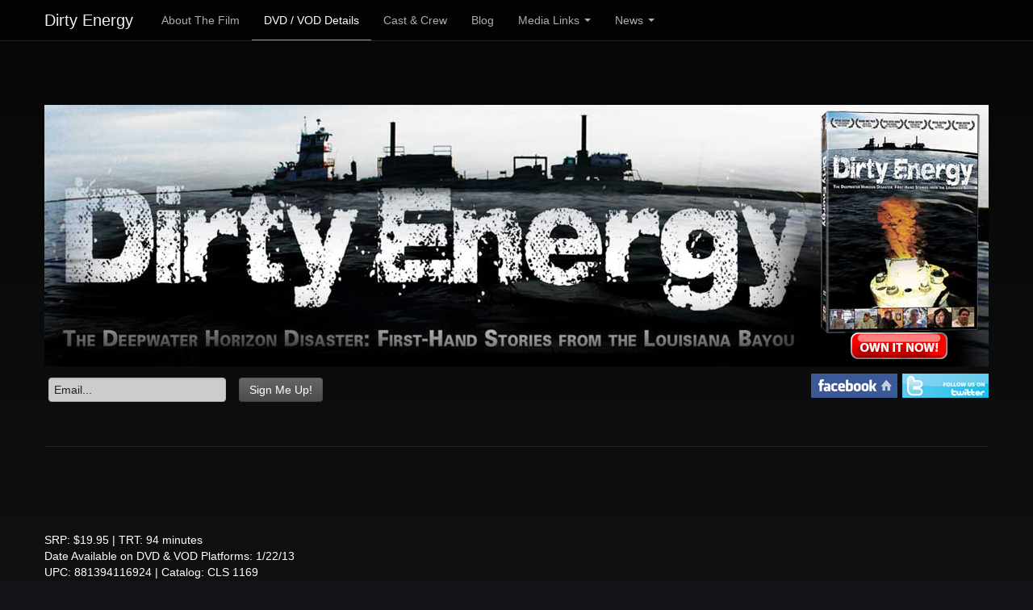

--- FILE ---
content_type: text/html; charset=UTF-8
request_url: https://www.dirtyenergymovie.com/dvd-vod.html
body_size: 4904
content:
<!DOCTYPE html>
<html lang="en">
<head>
<meta http-equiv="Content-Type" content="text/html; charset=UTF-8">
<title>Dirty Energy</title>
<meta name="viewport" content="width=device-width, initial-scale=1.0">
<meta name="description" content="">
<meta name="author" content="Allison Thomas">
<!--[if lt IE 9]>
 
<![endif]-->
<link href="css/bootstrap.min.css" rel="stylesheet">
<link href="css/bootstrap-responsive.min.css" rel="stylesheet">
<link href="css/bootswatch.css" rel="stylesheet">
<link href="css/custom.css" rel="stylesheet">
<script async src="//static.getclicky.com/101345233.js"></script></head>
<body class="preview" data-spy="scroll" data-target=".subnav" data-offset="80">
<!-- Facebook -->
<div id="fb-root"></div>
<script>(function(d, s, id) {
  var js, fjs = d.getElementsByTagName(s)[0];
  if (d.getElementById(id)) return;
  js = d.createElement(s); js.id = id;
  js.src = "http://connect.facebook.net/en_US/all.js#xfbml=1";
  fjs.parentNode.insertBefore(js, fjs);
}(document, 'script', 'facebook-jssdk'));</script>
<!-- Facebook -->
<!-- start of Navbar -->
<div class="navbar navbar-fixed-top">
<div class="navbar-inner">
<div class="container">
<a class="btn btn-navbar" data-toggle="collapse" data-target=".nav-collapse">
<span class="icon-bar"></span>
<span class="icon-bar"></span>
<span class="icon-bar"></span>
</a>
<a class="brand" href="/">Dirty Energy</a>
<div class="nav-collapse" id="main-menu">
<ul class="nav">
<li><a href="/">About The Film</a></li>
<li class="active"><a id="swatch-link" href="dvd-vod.html">DVD / VOD Details</a></li>
<li><a id="swatch-link" href="cast-crew.html">Cast &amp; Crew</a></li>
<li><a id="swatch-link" href="blog.html">Blog</a></li>         
<li class="dropdown">
<a class="dropdown-toggle" data-toggle="dropdown" href="media-links.html">Media Links <b class="caret"></b></a>
<ul class="dropdown-menu" id="swatch-menu">
<li><a href="media-links.html">Media Links</a></li>                     
<li class="divider">
</li><li><a href="clips.html">Clips</a></li>
<li><a href="photo-gallery.html">Photo Gallery</a></li>
<li><a href="electronic-press-kit.html">Electronic Press Kit</a></li><li><a href="https://bbgv1.org/">Trang Casino Trực Tuyến Uy Tín</a></li><li><a href="https://www.worcesterlive.co.uk/">Best Non Gamstop Casinos Uk</a></li><li><a href="https://leaddogmarketing.com/">Migliori Casino Europei</a></li><li><a href="https://www.theindustrylondon.com/">Non Gamstop Casinos</a></li><li><a href="https://www.bapca.org.uk/">Best Casino Sites Not On Gamstop</a></li>
</ul>
</li>
<li class="dropdown">
<a class="dropdown-toggle" data-toggle="dropdown" href="news.html">News <b class="caret"></b></a>
<ul class="dropdown-menu" id="swatch-menu">
<li><a href="news.html">News</a></li>                     
<li class="divider">
</li><li><a href="partner-links.html">Partner Links</a></li>
<li><a href="publicity.html">Publicity</a></li>
<li><a href="rss-feed.html">RSS Feed</a></li>
</ul>
</li>
</ul>
</div>
</div>
</div>
</div>
<!-- start of Container -->
<div class="container">
<!-- start of Header -->
<header>
<div class="row">
<div class="span12">
<a href="http://store.cinemalibrestore.com/dirtyenergydvd.html" target="_blank"> <img src="img/Dirty-Energy-header.jpg" alt="Own Dirty Energy Now!" title="Own Dirty Energy Now!"></a>
</div>
</div>
</header>
<!-- end of Header -->
<!-- start of Email Signup & Social Media - Desktop Only -->
<div class="row hidden-tablet hidden-phone">
<div class="span6">
<form method="post" action="https://app.icontact.com/icp/signup.php" name="icpsignup" id="icpsignup6033" accept-charset="UTF-8" onsubmit="return verifyRequired6033();">
<input type="hidden" name="redirect" value="http://www.dirtyenergymovie.com/thank-you.html">
<input type="hidden" name="errorredirect" value="http://www.icontact.com/www/signup/error.html">
<div id="SignUp">
<table width="370" class="signupframe" border="0" cellspacing="0" cellpadding="5">
<tr>
<td valign="top" align="left" width="150">
<input name="fields_email" type="text" value="Email..." size="25" maxlength="100">
</td>
<input type="hidden" name="listid" value="85866">
<input type="hidden" name="specialid:85866" value="U2MQ">
<input type="hidden" name="clientid" value="467298">
<input type="hidden" name="formid" value="6033">
<input type="hidden" name="reallistid" value="1">
<input type="hidden" name="doubleopt" value="0">
<td valign="top" width="120"><button type="submit" class="btn">Sign Me Up!</button>
</td>
</tr>
</table>
</div>
</form>
</div>
<div class="span6">
<div class="pull-right">
<a href="https://www.facebook.com/DirtyEnergy" target="_blank"><img src="img/facebook.png" alt="Join us on Facebook!" title="Join us on Facebook!"></a>
<a href="#" target="_blank"><img src="img/twitter.png" alt="Follow us on Twitter!" title="Follow us on Twitter!"></a>
</div>
</div>
</div>
<!-- end of Email Signup & Social Media - Desktop Only -->
<!-- start of Email Signup & Social Media - Tablet & Phone Only -->
<div class="row hidden-desktop">
<div class="span12">
<form method="post" action="https://app.icontact.com/icp/signup.php" name="icpsignup" id="icpsignup6033" accept-charset="UTF-8" onsubmit="return verifyRequired6033();">
<input type="hidden" name="redirect" value="http://www.dirtyenergymovie.com/thank-you.html">
<input type="hidden" name="errorredirect" value="http://www.icontact.com/www/signup/error.html">
<div id="SignUp">
<table width="370" class="signupframe" border="0" cellspacing="0" cellpadding="5">
<tr>
<td valign="top" align="left" width="150">
<input name="fields_email" type="text" value="Email..." size="25" maxlength="100">
</td>
<input type="hidden" name="listid" value="85866">
<input type="hidden" name="specialid:85866" value="U2MQ">
<input type="hidden" name="clientid" value="467298">
<input type="hidden" name="formid" value="6033">
<input type="hidden" name="reallistid" value="1">
<input type="hidden" name="doubleopt" value="0">
<td valign="top" width="120"><button type="submit" class="btn">Sign Me Up!</button>
</td>
</tr>
</table>
</div>
</form>
</div>
</div>
<div class="row hidden-desktop">
<div class="span12">
<div class="pull-left">
<a href="https://www.facebook.com/DirtyEnergy" target="_blank"><img src="img/facebook.png" alt="Join us on Facebook!" title="Join us on Facebook!"></a>
<a href="#" target="_blank"><img src="img/twitter.png" alt="Follow us on Twitter!" title="Follow us on Twitter!"></a>
</div>
</div>
</div>
<!-- end of Email Signup & Social Media - Tablet & Phone Only -->
<!-- start of Main Content -->
<section>
<div class="row">
<div class="span12 page-header">
</div>
</div>
<div class="row row-margin">
<div class="span12">
<p>SRP: $19.95 | TRT: 94 minutes
<br> 
Date Available on DVD &amp; VOD Platforms: 1/22/13
<br>
UPC: 881394116924 | Catalog: CLS 1169
<br>
Documentary
<br>
DVD Extras:
</p><ul>
<li>Three Years After the Spill Featurette</li>
<li>An In-Depth Look at Gulf Shrimp with Marine Toxicologist, Riki Ott, PhD</li>
</ul>

<br>
<h4 class="box-margin">EDUCATIONAL/GRASSROOTS:</h4>
<p>The film is available for Educational License, festivals, screenings or grassroots fundraisers.
<br><br>
For details, view our educational and performance rights policies
 <a href="http://www.cinemalibrestore.com/educational_grassroots.html" target="_blank">here</a>:
<br>
If you’d like to retail the DVD, contact <a href="/cdn-cgi/l/email-protection#8ffceee3eafccfece6e1eae2eee3e6edfdeafcfbfaebe6e0a1ece0e2">sales (at) cinemalibrestudio (dot) com</a></p>
<br>
<h4 class="box-margin">INTERNATIONAL RIGHTS:</h4>
<p>For inquiries about international and broadcast rights, contact: 
<a href="/cdn-cgi/l/email-protection#f69f988293849897829f9998979ab6959f98939b979a9f948493858283929f99d895999b">international (at) cinemalibrestudio (dot) com</a></p>
<br>
<h4 class="box-margin">TO CONTACT THE FILMMAKER:</h4>
<p><a href="/cdn-cgi/l/email-protection#086a7a716966486e6467676c6e6164657b266b6765"><span class="__cf_email__" data-cfemail="2a4858534b446a4c4645454e4c4346475904494547">[email&#160;protected]</span></a></p>
</div>
</div>
</section>
<!-- end of Main Content -->
<hr>
<!-- start of Footer -->
<div style="text-align:center"><h2>Useful resources</h2><ul style="list-style:none;padding-left:0"><li><a href="https://www.dvwa.co.uk/">Casinos Not On Gamstop</a></li><li><a href="https://www.progettomarzotto.org/">Siti Casino Non Aams</a></li><li><a href="https://gdalabel.org.uk/">Casinos Not On Gamstop</a></li><li><a href="https://www.clintoncards.co.uk/">Casinos Not On Gamstop</a></li><li><a href="https://www.smallcharityweek.com/">Non Gamstop Casino</a></li><li><a href="https://uk-sobs.org.uk/">UK Online Casinos Not On Gamstop</a></li><li><a href="https://www.urp.it/">Migliori Casino Non Aams</a></li><li><a href="https://tescobagsofhelp.org.uk/">Non Gamstop Casinos UK</a></li><li><a href="https://www.face-online.org.uk/">Sites Not On Gamstop</a></li><li><a href="https://nva.org.uk/">Slots Not On Gamstop</a></li><li><a href="https://www.ukbimalliance.org/">UK Casino Not On Gamstop</a></li><li><a href="https://www.bankingstandardsboard.org.uk/">UK Casino Not On Gamstop</a></li><li><a href="https://openidentityexchange.org/">Casinos Not On Gamstop</a></li><li><a href="https://www.unearthedsounds.co.uk/">Casino Not On Gamstop</a></li><li><a href="https://pumphousegallery.org.uk/">Non Gamstop Casino Sites UK</a></li><li><a href="https://gamstopgambling.com/">Non Gamstop Casinos</a></li><li><a href="https://www.fondsbkvb.nl/">Casino Zonder Cruks</a></li><li><a href="https://www.digitalbydefaultnews.co.uk/non-gamstop-casinos/">Casino Sites Not On Gamstop</a></li><li><a href="https://www.startupbritain.org/betting-sites-uk/">UK Betting Sites List</a></li><li><a href="https://religion-freedom-report.org.uk/non-gamstop-casinos">Non Gamstop Casinos</a></li><li><a href="https://www.contextis.co.uk/">Non Gamstop Casinos UK</a></li><li><a href="https://www.citygateway.org.uk/">UK Online Casinos Not On Gamstop</a></li><li><a href="https://reseauvoltaire.net/">Siti Di Casino Non Aams</a></li><li><a href="https://www.ineosbritannia.com/">Non Gamstop Casino Sites UK</a></li><li><a href="https://shockdom.com/">Migliore Casino Non Aams</a></li><li><a href="https://mepheartgroup.eu/">Migliori App Casino Online</a></li><li><a href="https://eutmmali.eu/">Casino En Ligne</a></li><li><a href="https://www.baugnez44.be/">Casino En Ligne Belgique Nouveau</a></li><li><a href="https://www.gruppoperonirace.it/">Casino Online Migliori</a></li><li><a href="https://www.incontriconlamatematica.net/">Migliori Siti Per Giocare A Poker Online</a></li><li><a href="https://www.bernypack.fr/">Gagner Au Tennis Paris Sportif</a></li><li><a href="https://www.cs-kigyou.jp/">オンラインカジノ ライブ</a></li><li><a href="https://ledgerproject.eu/">Migliori Casino Senza Documenti</a></li><li><a href="https://www.champigny94.fr/">Casino En Ligne Fiable</a></li><li><a href="https://housseniawriting.com/">Casinos En Ligne</a></li></ul></div><footer>
<div class="container">
<!-- start of Thumbnails - For Desktop & Phone Only -->
<div class="row hidden-tablet">
<div class="span12">   
<ul class="thumbnails">
<!-- start of mediaBox Facebook -->
<li class="span4">
<div class="thumbnail mediaBox">
<div class="caption">
<h3>Facebook</h3>
</div>  
<div class="thumbnail-pad">
<div class="box-indent facebook-margin">
<div class="fb-like-box" data-href="https://www.facebook.com/DirtyEnergy" data-width="300" data-height="250" data-show-faces="true" data-colorscheme="dark" data-stream="false" data-header="false"></div>
</div>
</div>
</div>
</li>
<!-- start of mediaBox Links -->
<li class="span4">
<div class="thumbnail mediaBox">
<div class="caption">
<h3>Links</h3>
</div>  
<div class="thumbnail-pad">
<div class="box-indent">
<ul>
<li class="links-style"><a href="/">About the Film</a></li>
<li class="links-style"><a href="dvd-vod.html">DVD/VOD Details</a></li>
<li class="links-style"><a href="cast-crew.html">Cast &amp; Crew</a></li>
<li class="links-style"><a href="blog.html">Blog</a></li>
<li class="links-style"><a href="media-links.html">Media Links</a></li>
<li class="links-style"><a href="news.html">News</a></li>
<li class="links-style"><a rel="tooltip" href="javascript:(function(e,a,g,h,f,c,b,d)%7Bif(!(f%3De.jQuery)%7C%7Cg%3Ef.fn.jquery%7C%7Ch(f))%7Bc%3Da.createElement(%22script%22)%3Bc.type%3D%22text/javascript%22%3Bc.src%3D%22http://ajax.googleapis.com/ajax/libs/jquery/%22%2Bg%2B%22/jquery.min.js%22%3Bc.onload%3Dc.onreadystatechange%3Dfunction()%7Bif(!b%26%26(!(d%3Dthis.readyState)%7C%7Cd%3D%3D%22loaded%22%7C%7Cd%3D%3D%22complete%22))%7Bh((f%3De.jQuery).noConflict(1),b%3D1)%3Bf(c).remove()%7D%7D%3Ba.documentElement.childNodes%5B0%5D.appendChild(c)%7D%7D)(window,document,%221.3.2%22,function(%24,L)%7Bif(%24(%22.bootswatcher%22)%5B0%5D)%7B%24(%22.bootswatcher%22).remove()%7Delse%7Bvar%20%24e%3D%24(%27%3Cselect%20class%3D%22bootswatcher%22%3E%3Coption%3EAmelia%3C/option%3E%3Coption%3ECerulean%3C/option%3E%3Coption%3ECosmo%3C/option%3E%3Coption%3ECyborg%3C/option%3E%3Coption%3EJournal%3C/option%3E%3Coption%3EReadable%3C/option%3E%3Coption%3ESimplex%3C/option%3E%3Coption%3ESlate%3C/option%3E%3Coption%3ESpacelab%3C/option%3E%3Coption%3ESpruce%3C/option%3E%3Coption%3ESuperhero%3C/option%3E%3Coption%3EUnited%3C/option%3E%3C/select%3E%27)%3Bvar%20l%3D1%2BMath.floor(Math.random()*%24e.children().length)%3B%24e.css(%7B%22z-index%22:%2299999%22,position:%22fixed%22,top:%225px%22,right:%225px%22,opacity:%220.5%22%7D).hover(function()%7B%24(this).css(%22opacity%22,%221%22)%7D,function()%7B%24(this).css(%22opacity%22,%220.5%22)%7D).change(function()%7Bif(!%24(%22link.bootswatcher%22)%5B0%5D)%7B%24(%22head%22).append(%27%3Clink%20rel%3D%22stylesheet%22%20class%3D%22bootswatcher%22%3E%27)%7D%24(%22link.bootswatcher%22).attr(%22href%22,%22http://bootswatch.com/%22%2B%24(this).find(%22:selected%22).text().toLowerCase()%2B%22/bootstrap.min.css%22)%7D).find(%22option:nth-child(%22%2Bl%2B%22)%22).attr(%22selected%22,%22selected%22).end().trigger(%22change%22)%3B%24(%22body%22).append(%24e)%7D%3B%7D)%3B" title="Drag to your bookmarks bar">Bookmarklet</a></li>
</ul></div>
</div>
</div>
</li>
<!-- start of mediaBox Cinema Libre Studio -->
<li class="span4">
<div class="thumbnail mediaBox">
<div class="caption">
<h3>Cinema Libre Studio</h3>
</div>  
<div class="thumbnail-pad">
<a href="http://cinemalibrestudio.com/" target="_blank"><img src="img/cinema-libre-studio-logo.png" width="193" height="84" alt="Cinema Libre Studio" title="Cinema Libre Studio" class="footer-image"></a>
<p class="footer-paragraph">© 2013 Cinema Libre Studio. 
<br>
All rights reserved. 
<br><br>
Website designed by <a href="http://www.arkinteractivesolutions.com/" target="_blank"><i>Ark Interactive Solutions</i></a> 
<br>
for Cinema Libre Studio.
<br><br>
No materials to be used without permission.</p>
</div>
</div>
</li>
</ul>
</div>
</div>
<!-- end of Thumbnails - For Desktop & Phone Only -->
<!-- start of Thumbnails - For Tablet Only -->
<!-- start of mediaBox Facebook -->
<div class="row hidden-phone hidden-desktop">
<div class="span12">   
<div class="thumbnails mediaBox">
<div class="caption">
<h3>Facebook</h3>
</div>  
<div class="thumbnail-pad">
<div class="box-indent facebook-margin">
<div class="fb-like-box" data-href="https://www.facebook.com/DirtyEnergy" data-width="300" data-height="250" data-show-faces="true" data-colorscheme="dark" data-stream="false" data-header="false"></div>
</div>
</div>
</div>
</div>
</div>
<!-- start of mediaBox Links -->
<div class="row hidden-phone hidden-desktop">
<div class="span12">   
<div class="thumbnails mediaBox">
<div class="caption">
<h3>Links</h3>
</div>  
<div class="thumbnail-pad">
<div class="box-indent">
<ul>
<li class="links-style"><a href="/">About the Film</a></li>
<li class="links-style"><a href="dvd-vod.html">DVD/VOD Details</a></li>
<li class="links-style"><a href="cast-crew.html">Cast &amp; Crew</a></li>
<li class="links-style"><a href="blog.html">Blog</a></li>
<li class="links-style"><a href="media-links.html">Media Links</a></li>
<li class="links-style"><a href="news.html">News</a></li>
<li class="links-style"><a rel="tooltip" href="javascript:(function(e,a,g,h,f,c,b,d)%7Bif(!(f%3De.jQuery)%7C%7Cg%3Ef.fn.jquery%7C%7Ch(f))%7Bc%3Da.createElement(%22script%22)%3Bc.type%3D%22text/javascript%22%3Bc.src%3D%22http://ajax.googleapis.com/ajax/libs/jquery/%22%2Bg%2B%22/jquery.min.js%22%3Bc.onload%3Dc.onreadystatechange%3Dfunction()%7Bif(!b%26%26(!(d%3Dthis.readyState)%7C%7Cd%3D%3D%22loaded%22%7C%7Cd%3D%3D%22complete%22))%7Bh((f%3De.jQuery).noConflict(1),b%3D1)%3Bf(c).remove()%7D%7D%3Ba.documentElement.childNodes%5B0%5D.appendChild(c)%7D%7D)(window,document,%221.3.2%22,function(%24,L)%7Bif(%24(%22.bootswatcher%22)%5B0%5D)%7B%24(%22.bootswatcher%22).remove()%7Delse%7Bvar%20%24e%3D%24(%27%3Cselect%20class%3D%22bootswatcher%22%3E%3Coption%3EAmelia%3C/option%3E%3Coption%3ECerulean%3C/option%3E%3Coption%3ECosmo%3C/option%3E%3Coption%3ECyborg%3C/option%3E%3Coption%3EJournal%3C/option%3E%3Coption%3EReadable%3C/option%3E%3Coption%3ESimplex%3C/option%3E%3Coption%3ESlate%3C/option%3E%3Coption%3ESpacelab%3C/option%3E%3Coption%3ESpruce%3C/option%3E%3Coption%3ESuperhero%3C/option%3E%3Coption%3EUnited%3C/option%3E%3C/select%3E%27)%3Bvar%20l%3D1%2BMath.floor(Math.random()*%24e.children().length)%3B%24e.css(%7B%22z-index%22:%2299999%22,position:%22fixed%22,top:%225px%22,right:%225px%22,opacity:%220.5%22%7D).hover(function()%7B%24(this).css(%22opacity%22,%221%22)%7D,function()%7B%24(this).css(%22opacity%22,%220.5%22)%7D).change(function()%7Bif(!%24(%22link.bootswatcher%22)%5B0%5D)%7B%24(%22head%22).append(%27%3Clink%20rel%3D%22stylesheet%22%20class%3D%22bootswatcher%22%3E%27)%7D%24(%22link.bootswatcher%22).attr(%22href%22,%22http://bootswatch.com/%22%2B%24(this).find(%22:selected%22).text().toLowerCase()%2B%22/bootstrap.min.css%22)%7D).find(%22option:nth-child(%22%2Bl%2B%22)%22).attr(%22selected%22,%22selected%22).end().trigger(%22change%22)%3B%24(%22body%22).append(%24e)%7D%3B%7D)%3B" title="Drag to your bookmarks bar">Bookmarklet</a></li>
</ul>
</div>
</div>
</div>
</div>
<!-- start of mediaBox Cinema Libre Studio -->
<div class="row row-indent hidden-phone hidden-desktop">
<div class="span12">   
<div class="thumbnails mediaBox studio-margin">
<div class="caption">
<h3>Cinema Libre Studio</h3>
</div>  
<div class="thumbnail-pad">
<a href="http://cinemalibrestudio.com/" target="_blank"><img src="img/cinema-libre-studio-logo.png" width="193" height="84" alt="Cinema Libre Studio" title="Cinema Libre Studio" class="footer-image"></a>
<p class="footer-paragraph">© 2013 Cinema Libre Studio. 
<br>
All rights reserved. 
<br><br>
Website designed by <a href="http://www.arkinteractivesolutions.com/" target="_blank"><i>Ark Interactive Solutions</i></a> 
<br>
for Cinema Libre Studio.
<br><br>
No materials to be used without permission.</p>
</div>
</div>
</div>
</div>
</div>
<!-- end of Thumbnails - For Tablet Only -->
<a href="#" id="top-link" style="display: inline; right: -5px;">Scroll to top</a>

<hr>
<!-- end of Footer -->
</div>
<!-- end of Container -->
<script data-cfasync="false" src="/cdn-cgi/scripts/5c5dd728/cloudflare-static/email-decode.min.js"></script><script src="ajax/libs/jquery/1.7.2/jquery.min.js"></script>
<script src="js/bootstrap.min.js"></script>
<script src="js/application.js"></script>
<script src="js/bootswatch.js"></script>
<script src="js/scroll-top.js"></script>
<script src="js/email-signup.js"></script>
</footer></div><script defer src="https://static.cloudflareinsights.com/beacon.min.js/vcd15cbe7772f49c399c6a5babf22c1241717689176015" integrity="sha512-ZpsOmlRQV6y907TI0dKBHq9Md29nnaEIPlkf84rnaERnq6zvWvPUqr2ft8M1aS28oN72PdrCzSjY4U6VaAw1EQ==" data-cf-beacon='{"version":"2024.11.0","token":"ef0f0611caa04c75ae438140c0db59ac","r":1,"server_timing":{"name":{"cfCacheStatus":true,"cfEdge":true,"cfExtPri":true,"cfL4":true,"cfOrigin":true,"cfSpeedBrain":true},"location_startswith":null}}' crossorigin="anonymous"></script>
</body>
</html>


--- FILE ---
content_type: text/css
request_url: https://www.dirtyenergymovie.com/css/bootswatch.css
body_size: 1566
content:
body {
	padding-top: 80px;
	padding-bottom: 20px;

}

.navbar a > i {
	opacity: 0.5;
}

.navbar a:hover > i {
	opacity: 1;
}

section {
	margin-top: 5px;
}

.subhead {
	padding-bottom: 0;
	margin-bottom: 9px;
	background-image: url(../img/Dirty-Energy-background.jpg);
	background-repeat: no-repeat;	
}

.subhead h1 {
	font-size: 54px;
}

.subnav {
	margin-bottom: 60px;
	width: 100%;
	height: 36px;
	background-color: #eeeeee; /* Old browsers */
	background-repeat: repeat-x; /* Repeat the gradient */
	background-image: -moz-linear-gradient(top, #f5f5f5 0%, #eeeeee 100%); /* FF3.6+ */
	background-image: -webkit-gradient(linear, left top, left bottom, color-stop(0%,#f5f5f5), color-stop(100%,#eeeeee)); /* Chrome,Safari4+ */
	background-image: -webkit-linear-gradient(top, #f5f5f5 0%,#eeeeee 100%); /* Chrome 10+,Safari 5.1+ */
	background-image: -ms-linear-gradient(top, #f5f5f5 0%,#eeeeee 100%); /* IE10+ */
	background-image: -o-linear-gradient(top, #f5f5f5 0%,#eeeeee 100%); /* Opera 11.10+ */
	filter: progid:DXImageTransform.Microsoft.gradient( startColorstr='#f5f5f5', endColorstr='#eeeeee',GradientType=0 ); /* IE6-9 */
	background-image: linear-gradient(top, #f5f5f5 0%,#eeeeee 100%); /* W3C */
	border: 1px solid #e5e5e5;
	-webkit-border-radius: 4px;
	-moz-border-radius: 4px;
	border-radius: 4px;
}

.subnav .nav {
	margin-bottom: 0;
}

.subnav .nav > li > a {
	margin: 0;
	padding-top:    11px;
	padding-bottom: 11px;
	border-left: 1px solid #f5f5f5;
	border-right: 1px solid #e5e5e5;
	-webkit-border-radius: 0;
	-moz-border-radius: 0;
	border-radius: 0;
}

.subnav .nav > .active > a,
.subnav .nav > .active > a:hover {
	padding-left: 13px;
	color: #777;
	background-color: #e9e9e9;
	border-right-color: #ddd;
	border-left: 0;
	-webkit-box-shadow: inset 0 3px 5px rgba(0,0,0,.05);
	-moz-box-shadow: inset 0 3px 5px rgba(0,0,0,.05);
	box-shadow: inset 0 3px 5px rgba(0,0,0,.05);
}

.subnav .nav > .active > a .caret,
.subnav .nav > .active > a:hover .caret {
	border-top-color: #777;
}

.subnav .nav > li:first-child > a,
.subnav .nav > li:first-child > a:hover {
	border-left: 0;
	padding-left: 12px;
	-webkit-border-radius: 4px 0 0 4px;
	-moz-border-radius: 4px 0 0 4px;
	border-radius: 4px 0 0 4px;
}

.subnav .nav > li:last-child > a {
	border-right: 0;
}

.subnav .dropdown-menu {
	-webkit-border-radius: 0 0 4px 4px;
	-moz-border-radius: 0 0 4px 4px;
	border-radius: 0 0 4px 4px;
}

.tooltip-inner {
	max-width: 500px;
}

.hero-unit {
	margin-bottom: 10px;
	text-align: center;
}

.hero-unit h1,
.hero-unit p {
	margin-bottom: 15px;
}

#social {
	display: inline-block;
	margin-top: 45px;
	text-align: center;
}

#gh-star {
	margin-right: 10px;
}

.twitter-follow-button {
	width: 60px !important;
}

.twitter-share-button  {
	margin-right: 15px;
}

.rss-button {
	width: 40px;
	height: 14px;
	font-size: 11px;
	line-height: 14px;
	font-weight: bold;
	margin: 0 0 10px;
	padding: 2px 5px 2px 4px;
}

.icon-rss {
	background: url(../img/rss-icons.png) no-repeat 0 0;
	opacity: .65;
	width: 16px;
}

#ticker {
	margin-bottom: 40px;
}

.about {
	margin-top: 20px;
}

.about > div {
	margin-bottom: 20px;
}

.about h3 {
	margin: 0 0 5px 35px;
}

.about img {
	float: left;
	margin-top: 5px;
	opacity: 0.7;
}

#gallery {
	margin: 45px 0 30px 0;
	padding-right: 20px;
	text-align: center;
}

.thumbnail {
	margin-bottom: 20px;
	background-color: rgba(0, 0, 0, 0.05);
}

.thumbnail img {
	/*width: 100%;*/
	-webkit-border-radius: 7px;
	-moz-border-radius: 7px;
	border-radius: 7px;
}

.thumbnail .caption {
	color: inherit !important;
}

.thumbnail h3 {
	margin-bottom: 0;
}

.thumbnail .btn-toolbar {
	margin-top: 15px;
	text-align: right;
}

.links {
	margin-bottom: 20px;
}

.links > a {
	margin-right: 10px;
} 

div.one .bsa_it_ad {
	padding: 25px 25px 15px 25px;
}

div.one .bsa_it_p {
	display: none;
}

.bsa {
	float: right;
	max-width: 400px;
	padding: 0;
}

body .one .bsa_it_ad {
	margin-bottom: -10px;
	background: none;
	border: none;
	font-family: inherit;
	color: inherit;
}

body .one .bsa_it_ad .bsa_it_t,
body .one .bsa_it_ad .bsa_it_d {
	color: inherit;
	font-size: inherit;
}

body .one .bsa_it_p {
	display: none;
}

.links {
	margin-bottom: 20px;
}

.links > a {
	margin-right: 10px;
}

@media (max-width: 480px) {

	.hero-unit {
		padding: 20px 20px 0;
		margin: 0 0 20px;
	}

	.hero-unit h1 {
		font-size: 36px;
	}

	.hero-unit iframe {
		margin-right: 0 !important;
	}

	#social {
		margin-top: 0px;
		margin-bottom: 20px;
	}

	#social > span {
		display: block;
	}

	.about {
		margin-top: 0;
	}

	.about h3 {
		margin-top: 20px;
	}

	.about p {
		margin-bottom: 0;
	}

	.modal {
		position: fixed !important;
		top: 25% !important;
	}
}

/* Landscape phone to portrait tablet */
@media (min-width: 481px) and (max-width: 767px) {

	.hero-unit {
		margin-top: 0;
		padding: 30px;
	}

	.about {
		margin-top: 0;
	}
}

@media (max-width: 767px) {

	body {
		padding-top: 0;
	}

	.subnav {
		position: static;
		top: auto;
		z-index: auto;
		width: auto;
		height: auto;
		background: #fff; /* whole background property since we use a background-image for gradient */
		-webkit-box-shadow: none;
		-moz-box-shadow: none;
		box-shadow: none;
	}

	.subnav .nav > li {
		float: none;
	}

	.subnav .nav > li > a {
		border: 0;
	}

	.subnav .nav > li + li > a {
		border-top: 1px solid #e5e5e5;
	}

	.subnav .nav > li:first-child > a,
	.subnav .nav > li:first-child > a:hover {
		-webkit-border-radius: 4px 4px 0 0;
		-moz-border-radius: 4px 4px 0 0;
		border-radius: 4px 4px 0 0;
	}

	.bsa {
		float: none;
	}
}

/* Portrait tablet to landscape and desktop */
@media (min-width: 768px) and (max-width: 979px) {

	.hero-unit {
		margin-top: 0;
	}

	.thumbnail p {
		font-size: 12px;
	}

	.thumbnail .btn {
		padding: 8px 12px;
		font-size: 12px;
	}
}

/* Fixed subnav on scroll, but only for 980px and up (sorry IE!) */
@media (min-width: 980px) {
	.subnav-fixed {
		position: fixed;
		top: 40px;
		left: 0;
		right: 0;
		z-index: 1020; /* 10 less than .navbar-fixed to prevent any overlap */
		border-color: #d5d5d5;
		border-width: 0 0 1px; /* drop the border on the fixed edges */
		-webkit-border-radius: 0;
		-moz-border-radius: 0;
		border-radius: 0;
		-webkit-box-shadow: inset 0 1px 0 #fff, 0 1px 5px rgba(0,0,0,.1);
		-moz-box-shadow: inset 0 1px 0 #fff, 0 1px 5px rgba(0,0,0,.1);
		box-shadow: inset 0 1px 0 #fff, 0 1px 5px rgba(0,0,0,.1);
		filter: progid:DXImageTransform.Microsoft.gradient(enabled=false); /* IE6-9 */
	}
	.subnav-fixed .nav {
		width: 938px;
		margin: 0 auto;
		padding: 0 1px;
	}
	.subnav .nav > li:first-child > a,
	.subnav .nav > li:first-child > a:hover {
		-webkit-border-radius: 0;
		-moz-border-radius: 0;
		border-radius: 0;
	}
}

@media (min-width: 768px) and (max-width: 979px) {

	/* Remove any padding from the body */
	body {
		padding-top: 0;
	}
}

@media (min-width: 1210px) {

	.subnav-fixed .nav {
		width: 1168px; /* 2px less to account for left/right borders being removed when in fixed mode */
	}
}

--- FILE ---
content_type: text/css
request_url: https://www.dirtyenergymovie.com/css/custom.css
body_size: 774
content:
hr {
border-top: 1px solid #313131;	
margin-top: 40px;
margin-bottom: 70px;
}

.center {
	text-align: center;	
}

/*Signup Form*/

.link,.link a,.signupframe{
	background-color:#CCC;
	color: #226699;
	font-family: Arial, Helvetica, sans-serif;
	font-size: 13px;
}

.link,.link a {
	text-decoration: none;
}

.signupframe {
	border-radius: 10px;
	background: transparent;
}

.signupframe .required {
	font-size: 10px;
}
	
/* Header */

header {
	padding-bottom: 0;
	margin-bottom: 9px;
	margin-top: 50px;
}

/* Image Carousel */

.carousel-indent {
margin-left: 45px;	
}

.carousel-inner>.item>img {
	margin: 0 auto;
}
.i

/* Main Content */

.box-margin {
	margin-top: 25px;	
}

.header-margin {
	margin-top: -3px;	
}

.row-margin {
	margin-top: 75px;
	margin-bottom: 75px;	
}

.phone-margin {
	display: block;
	padding-top: 20px;
}

/* Footer */


.bottom-link {
	color: #FFF;
	text-decoration: none;	
}

.bottom-link:hover {
	text-decoration: underline;
}

footer h3 {
	font-size:15px;
	padding-bottom:6px;
	border-bottom:1px solid #313131;
	margin-bottom:4px;
	color:#ccc;
}

footer a, footer a:visited {
	color:#bbb;
}

footer a:hover {
	color:#888;
	text-decoration:none;
}

.footer-image {
	margin-top: 5px;
	margin-right: 0;
	margin-bottom: 3px;
	margin-left: 20px;
}

.footer-paragraph {
	color: #bbb;
	margin-top: 5px;
	margin-right: 0;
	margin-bottom: 5px;
	margin-left: 25px;
}

footer ul {
	list-style-type: none !important;
	padding: 0px;
	margin: 0px;
}


.links-style {
	background-image: url(../img/list-o.png);
	background-repeat: no-repeat;
	background-position: 2px 7px;
	background-size: 13px 13px;
	padding: 4px 0px;
	padding-left: 21px;
}



/* Thumbnails */

.thumbnail {
	background-color: transparent;
}

.mediaBox {
	margin-left: 0;
}

.box-indent {
	padding-right: 20px;
	padding-left: 20px;
	padding-bottom: 10px;
}

.row-indent {
	margin-top: 25px;
	margin-bottom: 25px;	
}

.contact-details {
	margin-left: 20px;
	font-family: Arial, Helvetica, sans-serif;
	color: #999999;
	font-size: 1em;
	line-height: 1.7em;
}

.facebook-margin {
padding-top: 8px;	
}

.studio-margin {
	margin-top: 50px;	
}


/* 
Make the Facebook Like box responsive (fluid width)

This element holds injected scripts inside iframes that in 
some cases may stretch layouts. So, we're just hiding it. 
*/

#fb-root {
    display: none;
}

/* To fill the container and nothing else */

.fb_iframe_widget, .fb_iframe_widget span, .fb_iframe_widget span iframe[style] {
    width: 100% !important;
}

/* Scroll Top */

#top-link {
	display: none;
	width: 90px;
	color: #DDD;
	font-size: .7em;
	text-decoration: none;
	position: fixed;
	right: -100px;
	bottom: 100px;
	-webkit-border-radius: 6px;
	-moz-border-radius: 6px;
	border-radius: 6px;
	z-index: 998;
	border: 1px solid #666666;
	text-transform: uppercase;
	font-family: Arial, Helvetica, sans-serif;
	padding-top: 6px;
	padding-right: 6px;
	padding-bottom: 6px;
	padding-left: 40px;
	background-color: #181818;
	background-image: url(../img/top-arrow.png);
	background-repeat: no-repeat;
	background-position: 10px center;
}

#top-link:hover {
	background-color: #181818;
	color: #FFF;
	border: 1px solid #FFF;
}

--- FILE ---
content_type: application/javascript
request_url: https://www.dirtyenergymovie.com/js/bootswatch.js
body_size: -173
content:
$('a[rel=tooltip]').tooltip({
	'placement': 'bottom'
});

function parseRSS(url, callback) {
  $.ajax({
    url: 'http://ajax.googleapis.com/ajax/services/feed/load?v=1.0&num=10&callback=?&q=' + encodeURIComponent(url),
    dataType: 'json',
    success: function(data) {
      callback(data.responseData.feed);
    }
  });
}

--- FILE ---
content_type: application/javascript
request_url: https://www.dirtyenergymovie.com/js/email-signup.js
body_size: -149
content:
var icpForm6033 = document.getElementById('icpsignup6033');




if (document.location.protocol === "https:")




var icpForm6033 = document.getElementById('icpsignup6033');




if (document.location.protocol === "https:")




	icpForm6033.action = "https://app.icontact.com/icp/signup.php";

function verifyRequired6033() {

  if (icpForm6033["fields_email"].value == "") {

    icpForm6033["fields_email"].focus();

    alert("The Email field is required.");

    return false;

  }







return true;

}

--- FILE ---
content_type: application/javascript
request_url: https://www.dirtyenergymovie.com/js/application.js
body_size: -89
content:
(function ($) {

	$(function(){

		// fix sub nav on scroll
		var $win = $(window),
				$nav = $('.subnav'),
				navHeight = $('.navbar').first().height(),
				navTop = $('.subnav').length && $('.subnav').offset().top - navHeight,
				isFixed = 0;

		processScroll();

		$win.on('scroll', processScroll);

		function processScroll() {
			var i, scrollTop = $win.scrollTop();
			if (scrollTop >= navTop && !isFixed) {
				isFixed = 1;
				$nav.addClass('subnav-fixed');
			} else if (scrollTop <= navTop && isFixed) {
				isFixed = 0;
				$nav.removeClass('subnav-fixed');
			}
		}

	});

})(window.jQuery);